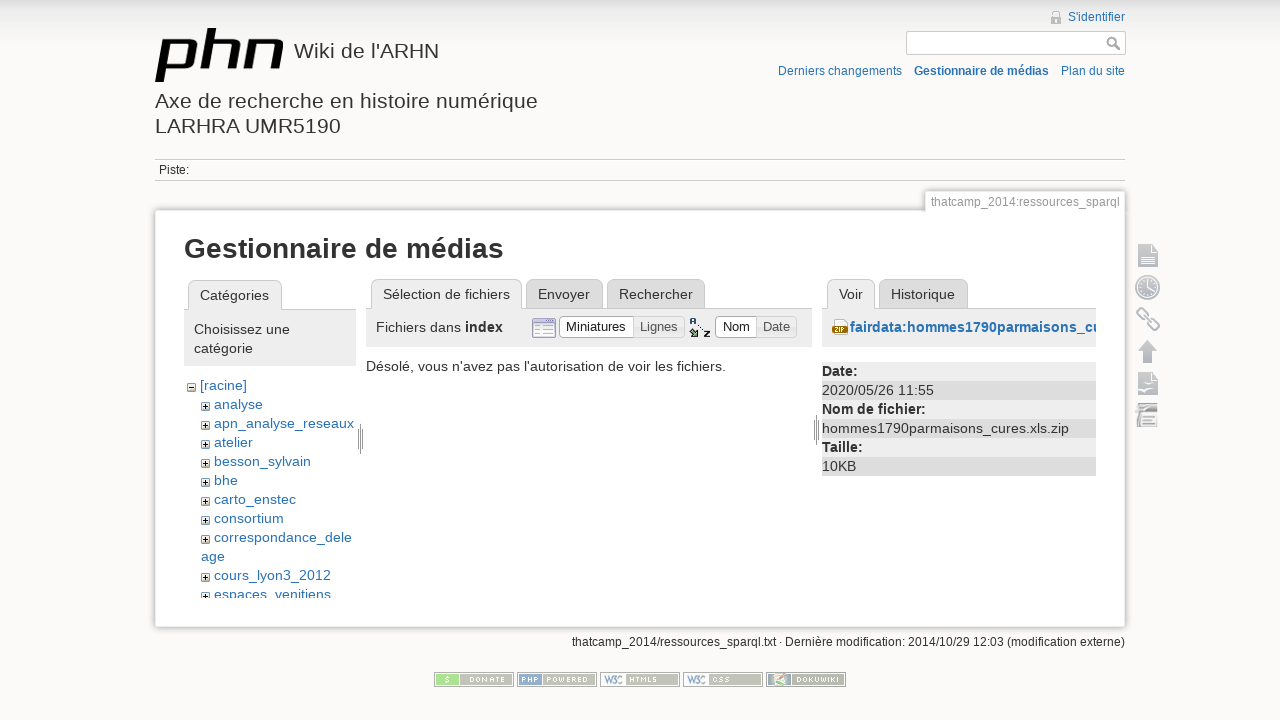

--- FILE ---
content_type: text/html; charset=utf-8
request_url: http://phn-wiki.ish-lyon.cnrs.fr/doku.php?id=thatcamp_2014:ressources_sparql&ns=index&tab_files=files&do=media&tab_details=view&image=fairdata%3Ahommes1790parmaisons_cures.xls.zip
body_size: 4348
content:
<!DOCTYPE html>
<html lang="fr" dir="ltr" class="no-js">
<head>
    <meta charset="utf-8" />
    <title>thatcamp_2014:ressources_sparql [Wiki de l'ARHNAxe de recherche en histoire numériqueLARHRA UMR5190]</title>
    <script>(function(H){H.className=H.className.replace(/\bno-js\b/,'js')})(document.documentElement)</script>
    <meta name="generator" content="DokuWiki"/>
<meta name="robots" content="noindex,nofollow"/>
<link rel="search" type="application/opensearchdescription+xml" href="/lib/exe/opensearch.php" title="Wiki de l'ARHN&lt;br /&gt;&lt;br /&gt;Axe de recherche en histoire numérique&lt;br /&gt;LARHRA UMR5190"/>
<link rel="start" href="/"/>
<link rel="contents" href="/doku.php?id=thatcamp_2014:ressources_sparql&amp;do=index" title="Plan du site"/>
<link rel="alternate" type="application/rss+xml" title="Derniers changements" href="/feed.php"/>
<link rel="alternate" type="application/rss+xml" title="Catégorie courante" href="/feed.php?mode=list&amp;ns=thatcamp_2014"/>
<link rel="alternate" type="text/html" title="HTML brut" href="/doku.php?do=export_xhtml&amp;id=thatcamp_2014:ressources_sparql"/>
<link rel="alternate" type="text/plain" title="Wiki balise" href="/doku.php?do=export_raw&amp;id=thatcamp_2014:ressources_sparql"/>
<link rel="stylesheet" type="text/css" href="/lib/exe/css.php?t=dokuwiki&amp;tseed=bfc0b63fcbdb0c040d4234f5b8877b95"/>
<script type="text/javascript">/*<![CDATA[*/var NS='thatcamp_2014';var JSINFO = {"id":"thatcamp_2014:ressources_sparql","namespace":"thatcamp_2014"};
/*!]]>*/</script>
<script type="text/javascript" charset="utf-8" src="/lib/exe/js.php?tseed=bfc0b63fcbdb0c040d4234f5b8877b95"></script>
    <meta name="viewport" content="width=device-width,initial-scale=1" />
    <link rel="shortcut icon" href="/lib/tpl/dokuwiki/images/favicon.ico" />
<link rel="apple-touch-icon" href="/lib/tpl/dokuwiki/images/apple-touch-icon.png" />
    </head>

<body>
    <!--[if lte IE 7 ]><div id="IE7"><![endif]--><!--[if IE 8 ]><div id="IE8"><![endif]-->
    <div id="dokuwiki__site"><div id="dokuwiki__top" class="site dokuwiki mode_media tpl_dokuwiki     ">

        
<!-- ********** HEADER ********** -->
<div id="dokuwiki__header"><div class="pad group">

    
    <div class="headings group">
        <ul class="a11y skip">
            <li><a href="#dokuwiki__content">Aller au contenu</a></li>
        </ul>

        <h1><a href="/doku.php?id=start"  accesskey="h" title="[H]"><img src="/lib/tpl/dokuwiki/images/logo.png" width="128" height="54" alt="" /> <span>Wiki de l'ARHN<br /><br />Axe de recherche en histoire numérique<br />LARHRA UMR5190</span></a></h1>
            </div>

    <div class="tools group">
        <!-- USER TOOLS -->
                    <div id="dokuwiki__usertools">
                <h3 class="a11y">Outils pour utilisateurs</h3>
                <ul>
                    <li><a href="/doku.php?id=thatcamp_2014:ressources_sparql&amp;do=login&amp;sectok=b19c1f1a09a1bab2242ef0758d4b8a7d"  class="action login" rel="nofollow" title="S&#039;identifier">S'identifier</a></li>                </ul>
            </div>
        
        <!-- SITE TOOLS -->
        <div id="dokuwiki__sitetools">
            <h3 class="a11y">Outils du site</h3>
            <form action="/doku.php?id=start" accept-charset="utf-8" class="search" id="dw__search" method="get" role="search"><div class="no"><input type="hidden" name="do" value="search" /><input type="text" id="qsearch__in" accesskey="f" name="id" class="edit" title="[F]" /><input type="submit" value="Rechercher" class="button" title="Rechercher" /><div id="qsearch__out" class="ajax_qsearch JSpopup"></div></div></form>            <div class="mobileTools">
                <form action="/doku.php" method="get" accept-charset="utf-8"><div class="no"><input type="hidden" name="id" value="thatcamp_2014:ressources_sparql" /><select name="do" class="edit quickselect" title="Outils"><option value="">Outils</option><optgroup label="Outils de la page"><option value="">Afficher la page</option><option value="revisions">Anciennes révisions</option><option value="backlink">Liens de retour</option></optgroup><optgroup label="Outils du site"><option value="recent">Derniers changements</option><option value="media">Gestionnaire de médias</option><option value="index">Plan du site</option></optgroup><optgroup label="Outils pour utilisateurs"><option value="login">S'identifier</option></optgroup></select><input type="submit" value="&gt;" /></div></form>            </div>
            <ul>
                <li><a href="/doku.php?id=thatcamp_2014:ressources_sparql&amp;do=recent"  class="action recent" accesskey="r" rel="nofollow" title="Derniers changements [R]">Derniers changements</a></li><li><a href="/doku.php?id=thatcamp_2014:ressources_sparql&amp;do=media&amp;ns=thatcamp_2014"  class="action media" rel="nofollow" title="Gestionnaire de médias">Gestionnaire de médias</a></li><li><a href="/doku.php?id=thatcamp_2014:ressources_sparql&amp;do=index"  class="action index" accesskey="x" rel="nofollow" title="Plan du site [X]">Plan du site</a></li>            </ul>
        </div>

    </div>

    <!-- BREADCRUMBS -->
            <div class="breadcrumbs">
                                        <div class="trace"><span class="bchead">Piste:</span></div>
                    </div>
    
    
    <hr class="a11y" />
</div></div><!-- /header -->

        <div class="wrapper group">

            
            <!-- ********** CONTENT ********** -->
            <div id="dokuwiki__content"><div class="pad group">

                <div class="pageId"><span>thatcamp_2014:ressources_sparql</span></div>

                <div class="page group">
                                                            <!-- wikipage start -->
                    <div id="mediamanager__page">
<h1>Gestionnaire de médias</h1>
<div class="panel namespaces">
<h2>Catégories</h2>
<div class="panelHeader">Choisissez une catégorie</div>
<div class="panelContent" id="media__tree">

<ul class="idx">
<li class="media level0 open"><img src="/lib/images/minus.gif" alt="−" /><div class="li"><a href="/doku.php?id=thatcamp_2014:ressources_sparql&amp;ns=&amp;tab_files=files&amp;do=media&amp;tab_details=view&amp;image=fairdata%3Ahommes1790parmaisons_cures.xls.zip" class="idx_dir">[racine]</a></div>
<ul class="idx">
<li class="media level1 closed"><img src="/lib/images/plus.gif" alt="+" /><div class="li"><a href="/doku.php?id=thatcamp_2014:ressources_sparql&amp;ns=analyse&amp;tab_files=files&amp;do=media&amp;tab_details=view&amp;image=fairdata%3Ahommes1790parmaisons_cures.xls.zip" class="idx_dir">analyse</a></div></li>
<li class="media level1 closed"><img src="/lib/images/plus.gif" alt="+" /><div class="li"><a href="/doku.php?id=thatcamp_2014:ressources_sparql&amp;ns=apn_analyse_reseaux&amp;tab_files=files&amp;do=media&amp;tab_details=view&amp;image=fairdata%3Ahommes1790parmaisons_cures.xls.zip" class="idx_dir">apn_analyse_reseaux</a></div></li>
<li class="media level1 closed"><img src="/lib/images/plus.gif" alt="+" /><div class="li"><a href="/doku.php?id=thatcamp_2014:ressources_sparql&amp;ns=atelier&amp;tab_files=files&amp;do=media&amp;tab_details=view&amp;image=fairdata%3Ahommes1790parmaisons_cures.xls.zip" class="idx_dir">atelier</a></div></li>
<li class="media level1 closed"><img src="/lib/images/plus.gif" alt="+" /><div class="li"><a href="/doku.php?id=thatcamp_2014:ressources_sparql&amp;ns=besson_sylvain&amp;tab_files=files&amp;do=media&amp;tab_details=view&amp;image=fairdata%3Ahommes1790parmaisons_cures.xls.zip" class="idx_dir">besson_sylvain</a></div></li>
<li class="media level1 closed"><img src="/lib/images/plus.gif" alt="+" /><div class="li"><a href="/doku.php?id=thatcamp_2014:ressources_sparql&amp;ns=bhe&amp;tab_files=files&amp;do=media&amp;tab_details=view&amp;image=fairdata%3Ahommes1790parmaisons_cures.xls.zip" class="idx_dir">bhe</a></div></li>
<li class="media level1 closed"><img src="/lib/images/plus.gif" alt="+" /><div class="li"><a href="/doku.php?id=thatcamp_2014:ressources_sparql&amp;ns=carto_enstec&amp;tab_files=files&amp;do=media&amp;tab_details=view&amp;image=fairdata%3Ahommes1790parmaisons_cures.xls.zip" class="idx_dir">carto_enstec</a></div></li>
<li class="media level1 closed"><img src="/lib/images/plus.gif" alt="+" /><div class="li"><a href="/doku.php?id=thatcamp_2014:ressources_sparql&amp;ns=consortium&amp;tab_files=files&amp;do=media&amp;tab_details=view&amp;image=fairdata%3Ahommes1790parmaisons_cures.xls.zip" class="idx_dir">consortium</a></div></li>
<li class="media level1 closed"><img src="/lib/images/plus.gif" alt="+" /><div class="li"><a href="/doku.php?id=thatcamp_2014:ressources_sparql&amp;ns=correspondance_deleage&amp;tab_files=files&amp;do=media&amp;tab_details=view&amp;image=fairdata%3Ahommes1790parmaisons_cures.xls.zip" class="idx_dir">correspondance_deleage</a></div></li>
<li class="media level1 closed"><img src="/lib/images/plus.gif" alt="+" /><div class="li"><a href="/doku.php?id=thatcamp_2014:ressources_sparql&amp;ns=cours_lyon3_2012&amp;tab_files=files&amp;do=media&amp;tab_details=view&amp;image=fairdata%3Ahommes1790parmaisons_cures.xls.zip" class="idx_dir">cours_lyon3_2012</a></div></li>
<li class="media level1 closed"><img src="/lib/images/plus.gif" alt="+" /><div class="li"><a href="/doku.php?id=thatcamp_2014:ressources_sparql&amp;ns=espaces_venitiens&amp;tab_files=files&amp;do=media&amp;tab_details=view&amp;image=fairdata%3Ahommes1790parmaisons_cures.xls.zip" class="idx_dir">espaces_venitiens</a></div></li>
<li class="media level1 closed"><img src="/lib/images/plus.gif" alt="+" /><div class="li"><a href="/doku.php?id=thatcamp_2014:ressources_sparql&amp;ns=fairdata&amp;tab_files=files&amp;do=media&amp;tab_details=view&amp;image=fairdata%3Ahommes1790parmaisons_cures.xls.zip" class="idx_dir">fairdata</a></div></li>
<li class="media level1 closed"><img src="/lib/images/plus.gif" alt="+" /><div class="li"><a href="/doku.php?id=thatcamp_2014:ressources_sparql&amp;ns=heloise&amp;tab_files=files&amp;do=media&amp;tab_details=view&amp;image=fairdata%3Ahommes1790parmaisons_cures.xls.zip" class="idx_dir">heloise</a></div></li>
<li class="media level1 open"><img src="/lib/images/minus.gif" alt="−" /><div class="li"><a href="/doku.php?id=thatcamp_2014:ressources_sparql&amp;ns=index&amp;tab_files=files&amp;do=media&amp;tab_details=view&amp;image=fairdata%3Ahommes1790parmaisons_cures.xls.zip" class="idx_dir">index</a></div></li>
<li class="media level1 closed"><img src="/lib/images/plus.gif" alt="+" /><div class="li"><a href="/doku.php?id=thatcamp_2014:ressources_sparql&amp;ns=initiation_algorithmique&amp;tab_files=files&amp;do=media&amp;tab_details=view&amp;image=fairdata%3Ahommes1790parmaisons_cures.xls.zip" class="idx_dir">initiation_algorithmique</a></div></li>
<li class="media level1 closed"><img src="/lib/images/plus.gif" alt="+" /><div class="li"><a href="/doku.php?id=thatcamp_2014:ressources_sparql&amp;ns=intro_histoire_numerique&amp;tab_files=files&amp;do=media&amp;tab_details=view&amp;image=fairdata%3Ahommes1790parmaisons_cures.xls.zip" class="idx_dir">intro_histoire_numerique</a></div></li>
<li class="media level1 closed"><img src="/lib/images/plus.gif" alt="+" /><div class="li"><a href="/doku.php?id=thatcamp_2014:ressources_sparql&amp;ns=lodocat&amp;tab_files=files&amp;do=media&amp;tab_details=view&amp;image=fairdata%3Ahommes1790parmaisons_cures.xls.zip" class="idx_dir">lodocat</a></div></li>
<li class="media level1 closed"><img src="/lib/images/plus.gif" alt="+" /><div class="li"><a href="/doku.php?id=thatcamp_2014:ressources_sparql&amp;ns=lodocat_orig&amp;tab_files=files&amp;do=media&amp;tab_details=view&amp;image=fairdata%3Ahommes1790parmaisons_cures.xls.zip" class="idx_dir">lodocat_orig</a></div></li>
<li class="media level1 closed"><img src="/lib/images/plus.gif" alt="+" /><div class="li"><a href="/doku.php?id=thatcamp_2014:ressources_sparql&amp;ns=monastica&amp;tab_files=files&amp;do=media&amp;tab_details=view&amp;image=fairdata%3Ahommes1790parmaisons_cures.xls.zip" class="idx_dir">monastica</a></div></li>
<li class="media level1 closed"><img src="/lib/images/plus.gif" alt="+" /><div class="li"><a href="/doku.php?id=thatcamp_2014:ressources_sparql&amp;ns=playground&amp;tab_files=files&amp;do=media&amp;tab_details=view&amp;image=fairdata%3Ahommes1790parmaisons_cures.xls.zip" class="idx_dir">playground</a></div></li>
<li class="media level1 closed"><img src="/lib/images/plus.gif" alt="+" /><div class="li"><a href="/doku.php?id=thatcamp_2014:ressources_sparql&amp;ns=privileges&amp;tab_files=files&amp;do=media&amp;tab_details=view&amp;image=fairdata%3Ahommes1790parmaisons_cures.xls.zip" class="idx_dir">privileges</a></div></li>
<li class="media level1 closed"><img src="/lib/images/plus.gif" alt="+" /><div class="li"><a href="/doku.php?id=thatcamp_2014:ressources_sparql&amp;ns=processetti&amp;tab_files=files&amp;do=media&amp;tab_details=view&amp;image=fairdata%3Ahommes1790parmaisons_cures.xls.zip" class="idx_dir">processetti</a></div></li>
<li class="media level1 closed"><img src="/lib/images/plus.gif" alt="+" /><div class="li"><a href="/doku.php?id=thatcamp_2014:ressources_sparql&amp;ns=projets_individuels&amp;tab_files=files&amp;do=media&amp;tab_details=view&amp;image=fairdata%3Ahommes1790parmaisons_cures.xls.zip" class="idx_dir">projets_individuels</a></div></li>
<li class="media level1 closed"><img src="/lib/images/plus.gif" alt="+" /><div class="li"><a href="/doku.php?id=thatcamp_2014:ressources_sparql&amp;ns=python&amp;tab_files=files&amp;do=media&amp;tab_details=view&amp;image=fairdata%3Ahommes1790parmaisons_cures.xls.zip" class="idx_dir">python</a></div></li>
<li class="media level1 closed"><img src="/lib/images/plus.gif" alt="+" /><div class="li"><a href="/doku.php?id=thatcamp_2014:ressources_sparql&amp;ns=refovo&amp;tab_files=files&amp;do=media&amp;tab_details=view&amp;image=fairdata%3Ahommes1790parmaisons_cures.xls.zip" class="idx_dir">refovo</a></div></li>
<li class="media level1 closed"><img src="/lib/images/plus.gif" alt="+" /><div class="li"><a href="/doku.php?id=thatcamp_2014:ressources_sparql&amp;ns=registres_1gm&amp;tab_files=files&amp;do=media&amp;tab_details=view&amp;image=fairdata%3Ahommes1790parmaisons_cures.xls.zip" class="idx_dir">registres_1gm</a></div></li>
<li class="media level1 closed"><img src="/lib/images/plus.gif" alt="+" /><div class="li"><a href="/doku.php?id=thatcamp_2014:ressources_sparql&amp;ns=seminaire&amp;tab_files=files&amp;do=media&amp;tab_details=view&amp;image=fairdata%3Ahommes1790parmaisons_cures.xls.zip" class="idx_dir">seminaire</a></div></li>
<li class="media level1 closed"><img src="/lib/images/plus.gif" alt="+" /><div class="li"><a href="/doku.php?id=thatcamp_2014:ressources_sparql&amp;ns=sig_phn&amp;tab_files=files&amp;do=media&amp;tab_details=view&amp;image=fairdata%3Ahommes1790parmaisons_cures.xls.zip" class="idx_dir">sig_phn</a></div></li>
<li class="media level1 closed"><img src="/lib/images/plus.gif" alt="+" /><div class="li"><a href="/doku.php?id=thatcamp_2014:ressources_sparql&amp;ns=sig_qgis_approches_spatiales&amp;tab_files=files&amp;do=media&amp;tab_details=view&amp;image=fairdata%3Ahommes1790parmaisons_cures.xls.zip" class="idx_dir">sig_qgis_approches_spatiales</a></div></li>
<li class="media level1 closed"><img src="/lib/images/plus.gif" alt="+" /><div class="li"><a href="/doku.php?id=thatcamp_2014:ressources_sparql&amp;ns=sippaf&amp;tab_files=files&amp;do=media&amp;tab_details=view&amp;image=fairdata%3Ahommes1790parmaisons_cures.xls.zip" class="idx_dir">sippaf</a></div></li>
<li class="media level1 closed"><img src="/lib/images/plus.gif" alt="+" /><div class="li"><a href="/doku.php?id=thatcamp_2014:ressources_sparql&amp;ns=siprojuris&amp;tab_files=files&amp;do=media&amp;tab_details=view&amp;image=fairdata%3Ahommes1790parmaisons_cures.xls.zip" class="idx_dir">siprojuris</a></div></li>
<li class="media level1 closed"><img src="/lib/images/plus.gif" alt="+" /><div class="li"><a href="/doku.php?id=thatcamp_2014:ressources_sparql&amp;ns=symogigh_formation&amp;tab_files=files&amp;do=media&amp;tab_details=view&amp;image=fairdata%3Ahommes1790parmaisons_cures.xls.zip" class="idx_dir">symogigh_formation</a></div></li>
<li class="media level1 closed"><img src="/lib/images/plus.gif" alt="+" /><div class="li"><a href="/doku.php?id=thatcamp_2014:ressources_sparql&amp;ns=symogih_ontologie&amp;tab_files=files&amp;do=media&amp;tab_details=view&amp;image=fairdata%3Ahommes1790parmaisons_cures.xls.zip" class="idx_dir">symogih_ontologie</a></div></li>
<li class="media level1 closed"><img src="/lib/images/plus.gif" alt="+" /><div class="li"><a href="/doku.php?id=thatcamp_2014:ressources_sparql&amp;ns=td_histoire_numerique&amp;tab_files=files&amp;do=media&amp;tab_details=view&amp;image=fairdata%3Ahommes1790parmaisons_cures.xls.zip" class="idx_dir">td_histoire_numerique</a></div></li>
<li class="media level1 closed"><img src="/lib/images/plus.gif" alt="+" /><div class="li"><a href="/doku.php?id=thatcamp_2014:ressources_sparql&amp;ns=thatcamp_2014&amp;tab_files=files&amp;do=media&amp;tab_details=view&amp;image=fairdata%3Ahommes1790parmaisons_cures.xls.zip" class="idx_dir">thatcamp_2014</a></div></li>
<li class="media level1 closed"><img src="/lib/images/plus.gif" alt="+" /><div class="li"><a href="/doku.php?id=thatcamp_2014:ressources_sparql&amp;ns=wiki&amp;tab_files=files&amp;do=media&amp;tab_details=view&amp;image=fairdata%3Ahommes1790parmaisons_cures.xls.zip" class="idx_dir">wiki</a></div></li>
</ul></li>
</ul>
</div>
</div>
<div class="panel filelist">
<h2 class="a11y">Sélection de fichiers</h2>
<ul class="tabs">
<li><strong>Sélection de fichiers</strong></li>
<li><a href="/doku.php?id=thatcamp_2014:ressources_sparql&amp;tab_files=upload&amp;do=media&amp;tab_details=view&amp;image=fairdata%3Ahommes1790parmaisons_cures.xls.zip&amp;ns=index">Envoyer</a></li>
<li><a href="/doku.php?id=thatcamp_2014:ressources_sparql&amp;tab_files=search&amp;do=media&amp;tab_details=view&amp;image=fairdata%3Ahommes1790parmaisons_cures.xls.zip&amp;ns=index">Rechercher</a></li>
</ul>
<div class="panelHeader">
<h3>Fichiers dans <strong>index</strong></h3>
<form class="options" method="get" action="/doku.php?id=thatcamp_2014:ressources_sparql" accept-charset="utf-8"><div class="no">
<input type="hidden" name="do" value="media" /><input type="hidden" name="tab_files" value="files" /><input type="hidden" name="tab_details" value="view" /><input type="hidden" name="image" value="fairdata:hommes1790parmaisons_cures.xls.zip" /><input type="hidden" name="ns" value="index" /><ul>
<li class="listType"><label class="thumbs" for="listType__thumbs"><input type="radio" id="listType__thumbs" name="list_dwmedia" value="thumbs" checked="checked" /> <span>Miniatures</span></label>
<label class="rows" for="listType__rows"><input type="radio" id="listType__rows" name="list_dwmedia" value="rows" /> <span>Lignes</span></label>
</li>
<li class="sortBy"><label class="name" for="sortBy__name"><input type="radio" id="sortBy__name" name="sort_dwmedia" value="name" checked="checked" /> <span>Nom</span></label>
<label class="date" for="sortBy__date"><input type="radio" id="sortBy__date" name="sort_dwmedia" value="date" /> <span>Date</span></label>
</li>
<li><input type="submit" value="Appliquer" class="button" />
</li>
</ul>
</div></form>
</div>
<div class="panelContent">
<div class="nothing">Désolé, vous n'avez pas l'autorisation de voir les fichiers.</div>
</div>
</div>
<div class="panel file">
<h2 class="a11y">Fichier</h2>
<ul class="tabs">
<li><strong>Voir</strong></li>
<li><a href="/doku.php?id=thatcamp_2014:ressources_sparql&amp;tab_details=history&amp;do=media&amp;tab_files=files&amp;image=fairdata%3Ahommes1790parmaisons_cures.xls.zip&amp;ns=index">Historique</a></li>
</ul>
<div class="panelHeader"><h3><strong><a href="/lib/exe/fetch.php?media=fairdata:hommes1790parmaisons_cures.xls.zip" class="select mediafile mf_zip" title="Afficher le fichier original">fairdata:hommes1790parmaisons_cures.xls.zip</a></strong></h3></div>
<div class="panelContent">
<ul class="actions">
</ul>
<dl>
<dt>Date:</dt><dd>2020/05/26 11:55</dd>
<dt>Nom de fichier:</dt><dd>hommes1790parmaisons_cures.xls.zip</dd>
<dt>Taille:</dt><dd>10KB</dd>
</dl>
</div>
</div>
</div>

                    <!-- wikipage stop -->
                                    </div>

                <div class="docInfo"><bdi>thatcamp_2014/ressources_sparql.txt</bdi> · Dernière modification: 2014/10/29 12:03 (modification externe)</div>

                            </div></div><!-- /content -->

            <hr class="a11y" />

            <!-- PAGE ACTIONS -->
            <div id="dokuwiki__pagetools">
                <h3 class="a11y">Outils de la page</h3>
                <div class="tools">
                    <ul>
                        <li><a href="/doku.php?id=thatcamp_2014:ressources_sparql&amp;do="  class="action show" accesskey="v" rel="nofollow" title="Afficher la page [V]"><span>Afficher la page</span></a></li><li><a href="/doku.php?id=thatcamp_2014:ressources_sparql&amp;do=revisions"  class="action revs" accesskey="o" rel="nofollow" title="Anciennes révisions [O]"><span>Anciennes révisions</span></a></li><li><a href="/doku.php?id=thatcamp_2014:ressources_sparql&amp;do=backlink"  class="action backlink" rel="nofollow" title="Liens de retour"><span>Liens de retour</span></a></li><li><a href="#dokuwiki__top"  class="action top" accesskey="t" rel="nofollow" title="Haut de page [T]"><span>Haut de page</span></a></li><li><a href="/doku.php?id=thatcamp_2014:ressources_sparql&amp;do=export_odt"  class="action export_odt" rel="nofollow" title="Exportation ODT"><span>Exportation ODT</span></a></li><li><a href=/doku.php?id=thatcamp_2014:ressources_sparql&amp;do=odt2dw  class="action import_odt" rel="nofollow" title="ODT import"><span>ODT import</span></a></li>                    </ul>
                </div>
            </div>
        </div><!-- /wrapper -->

        
<!-- ********** FOOTER ********** -->
<div id="dokuwiki__footer"><div class="pad">
    
    <div class="buttons">
                <a href="http://www.dokuwiki.org/donate" title="Donate" ><img
            src="/lib/tpl/dokuwiki/images/button-donate.gif" width="80" height="15" alt="Donate" /></a>
        <a href="http://www.php.net" title="Powered by PHP" ><img
            src="/lib/tpl/dokuwiki/images/button-php.gif" width="80" height="15" alt="Powered by PHP" /></a>
        <a href="http://validator.w3.org/check/referer" title="Valid HTML5" ><img
            src="/lib/tpl/dokuwiki/images/button-html5.png" width="80" height="15" alt="Valid HTML5" /></a>
        <a href="http://jigsaw.w3.org/css-validator/check/referer?profile=css3" title="Valid CSS" ><img
            src="/lib/tpl/dokuwiki/images/button-css.png" width="80" height="15" alt="Valid CSS" /></a>
        <a href="http://dokuwiki.org/" title="Driven by DokuWiki" ><img
            src="/lib/tpl/dokuwiki/images/button-dw.png" width="80" height="15" alt="Driven by DokuWiki" /></a>
    </div>
</div></div><!-- /footer -->

    </div></div><!-- /site -->

    <div class="no"><img src="/lib/exe/indexer.php?id=thatcamp_2014%3Aressources_sparql&amp;1768800339" width="2" height="1" alt="" /></div>
    <div id="screen__mode" class="no"></div>    <!--[if ( lte IE 7 | IE 8 ) ]></div><![endif]-->
</body>
</html>
